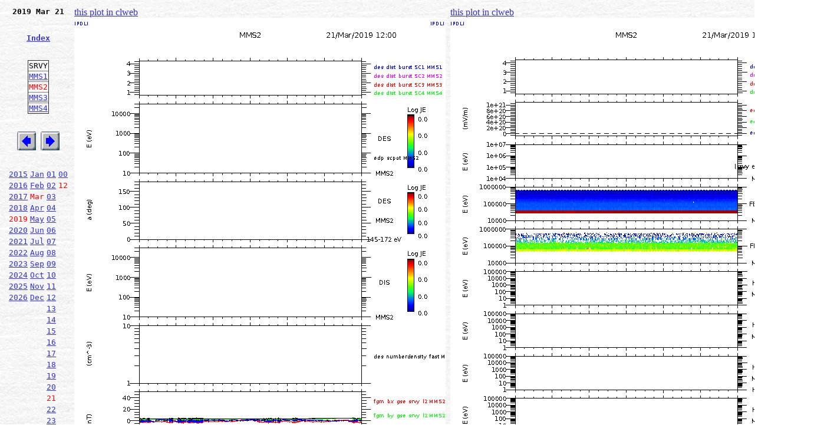

--- FILE ---
content_type: text/html; charset=UTF-8
request_url: https://clweb.irap.omp.eu/plots_mms.php?YEAR=2019&MONTH=3&DAY=21&HOUR=12&MINUTE=0&SECOND=0&VUE=MMS2_SRVY&OP=eq
body_size: 8897
content:
<html>

<head>
<title>MMS plot</title>
<meta http-equiv=\"content-type\" content=\"text/html; charset=ISO-8859-1\">
</head>

<body  bgcolor=white background="../../images/image001.jpg" link="#3333cc" vlink="666699">

<TABLE border=0 cellpadding=4 cellspacing=0 width=1350>
<tbody>
<tr>
<td valign=top rowspan=1 colspan=1 width=150>
<div align=center>
<tt><B>
2019 Mar 21<br>
</div>
<br>
<br>
<div align=center>
<font color=#ff0000><A HREF=indexplots_mms.php>Index</A><br></font>
</div>
<br>
<br>
<TABLE BORDER=1 align=center STYLE='border-collapse:collapse'>
<TR><TD>SRVY</TD></TR>
<TR><TD><A HREF=plots_mms.php?YEAR=2019&MONTH=3&DAY=21&HOUR=12&MINUTE=0&SECONDE=0&VUE=MMS1_SRVY&OP=eq>MMS1</A></TD></TR><TR><TD><font color=#ff0000>MMS2</font>
</TD></TR><TR><TD><A HREF=plots_mms.php?YEAR=2019&MONTH=3&DAY=21&HOUR=12&MINUTE=0&SECONDE=0&VUE=MMS3_SRVY&OP=eq>MMS3</A></TD></TR><TR><TD><A HREF=plots_mms.php?YEAR=2019&MONTH=3&DAY=21&HOUR=12&MINUTE=0&SECONDE=0&VUE=MMS4_SRVY&OP=eq>MMS4</A></TD></TR></TABLE>
<br>
<br>
<div align=center>
<A HREF=plots_mms.php?YEAR=2019&MONTH=3&DAY=21&HOUR=12&MINUTE=0&SECOND=0&VUE=MMS2_SRVY&OP=lt><img src="../../images/previous1.bmp" align="top"></A>
<A HREF=plots_mms.php?YEAR=2019&MONTH=3&DAY=21&HOUR=12&MINUTE=0&SECOND=0&VUE=MMS2_SRVY&OP=gt><img src="../../images/next1.bmp" align="top"></A><br>
</div>
<br>
<br>
<TABLE align=center>
<TR><TD><A HREF=plots_mms.php?YEAR=2015&MONTH=3&DAY=21&HOUR=12&MINUTE=0&SECOND=0&VUE=MMS2_SRVY&OP=eq&>2015</A>
</TD><TD><A HREF=plots_mms.php?YEAR=2019&MONTH=1&DAY=21&HOUR=12&MINUTE=0&SECOND=0&VUE=MMS2_SRVY&OP=eq&>Jan</A>
</TD><TD><A HREF=plots_mms.php?YEAR=2019&MONTH=3&DAY=1&HOUR=12&MINUTE=0&SECOND=0&VUE=MMS2_SRVY&OP=eq>01</A>
</TD><TD><A HREF=plots_mms.php?YEAR=2019&MONTH=3&DAY=21&HOUR=0&MINUTE=0&SECOND=0&VUE=MMS2_SRVY&OP=eq>00</A>
</TD></TR><TR><TD><A HREF=plots_mms.php?YEAR=2016&MONTH=3&DAY=21&HOUR=12&MINUTE=0&SECOND=0&VUE=MMS2_SRVY&OP=eq&>2016</A>
</TD><TD><A HREF=plots_mms.php?YEAR=2019&MONTH=2&DAY=21&HOUR=12&MINUTE=0&SECOND=0&VUE=MMS2_SRVY&OP=eq&>Feb</A>
</TD><TD><A HREF=plots_mms.php?YEAR=2019&MONTH=3&DAY=2&HOUR=12&MINUTE=0&SECOND=0&VUE=MMS2_SRVY&OP=eq>02</A>
</TD><TD><font color=#ff0000>12</color>
</TD></TR><TR><TD><A HREF=plots_mms.php?YEAR=2017&MONTH=3&DAY=21&HOUR=12&MINUTE=0&SECOND=0&VUE=MMS2_SRVY&OP=eq&>2017</A>
</TD><TD><font color=#ff0000>Mar</color>
</TD><TD><A HREF=plots_mms.php?YEAR=2019&MONTH=3&DAY=3&HOUR=12&MINUTE=0&SECOND=0&VUE=MMS2_SRVY&OP=eq>03</A>
</TD><TD></TD></TR><TR><TD><A HREF=plots_mms.php?YEAR=2018&MONTH=3&DAY=21&HOUR=12&MINUTE=0&SECOND=0&VUE=MMS2_SRVY&OP=eq&>2018</A>
</TD><TD><A HREF=plots_mms.php?YEAR=2019&MONTH=4&DAY=21&HOUR=12&MINUTE=0&SECOND=0&VUE=MMS2_SRVY&OP=eq&>Apr</A>
</TD><TD><A HREF=plots_mms.php?YEAR=2019&MONTH=3&DAY=4&HOUR=12&MINUTE=0&SECOND=0&VUE=MMS2_SRVY&OP=eq>04</A>
</TD><TD></TD></TR><TR><TD><font color=#ff0000>2019</color>
</TD><TD><A HREF=plots_mms.php?YEAR=2019&MONTH=5&DAY=21&HOUR=12&MINUTE=0&SECOND=0&VUE=MMS2_SRVY&OP=eq&>May</A>
</TD><TD><A HREF=plots_mms.php?YEAR=2019&MONTH=3&DAY=5&HOUR=12&MINUTE=0&SECOND=0&VUE=MMS2_SRVY&OP=eq>05</A>
</TD><TD></TD></TR><TR><TD><A HREF=plots_mms.php?YEAR=2020&MONTH=3&DAY=21&HOUR=12&MINUTE=0&SECOND=0&VUE=MMS2_SRVY&OP=eq&>2020</A>
</TD><TD><A HREF=plots_mms.php?YEAR=2019&MONTH=6&DAY=21&HOUR=12&MINUTE=0&SECOND=0&VUE=MMS2_SRVY&OP=eq&>Jun</A>
</TD><TD><A HREF=plots_mms.php?YEAR=2019&MONTH=3&DAY=6&HOUR=12&MINUTE=0&SECOND=0&VUE=MMS2_SRVY&OP=eq>06</A>
</TD><TD></TD></TR><TR><TD><A HREF=plots_mms.php?YEAR=2021&MONTH=3&DAY=21&HOUR=12&MINUTE=0&SECOND=0&VUE=MMS2_SRVY&OP=eq&>2021</A>
</TD><TD><A HREF=plots_mms.php?YEAR=2019&MONTH=7&DAY=21&HOUR=12&MINUTE=0&SECOND=0&VUE=MMS2_SRVY&OP=eq&>Jul</A>
</TD><TD><A HREF=plots_mms.php?YEAR=2019&MONTH=3&DAY=7&HOUR=12&MINUTE=0&SECOND=0&VUE=MMS2_SRVY&OP=eq>07</A>
</TD><TD></TD></TR><TR><TD><A HREF=plots_mms.php?YEAR=2022&MONTH=3&DAY=21&HOUR=12&MINUTE=0&SECOND=0&VUE=MMS2_SRVY&OP=eq&>2022</A>
</TD><TD><A HREF=plots_mms.php?YEAR=2019&MONTH=8&DAY=21&HOUR=12&MINUTE=0&SECOND=0&VUE=MMS2_SRVY&OP=eq&>Aug</A>
</TD><TD><A HREF=plots_mms.php?YEAR=2019&MONTH=3&DAY=8&HOUR=12&MINUTE=0&SECOND=0&VUE=MMS2_SRVY&OP=eq>08</A>
</TD><TD></TD></TR><TR><TD><A HREF=plots_mms.php?YEAR=2023&MONTH=3&DAY=21&HOUR=12&MINUTE=0&SECOND=0&VUE=MMS2_SRVY&OP=eq&>2023</A>
</TD><TD><A HREF=plots_mms.php?YEAR=2019&MONTH=9&DAY=21&HOUR=12&MINUTE=0&SECOND=0&VUE=MMS2_SRVY&OP=eq&>Sep</A>
</TD><TD><A HREF=plots_mms.php?YEAR=2019&MONTH=3&DAY=9&HOUR=12&MINUTE=0&SECOND=0&VUE=MMS2_SRVY&OP=eq>09</A>
</TD><TD></TD></TR><TR><TD><A HREF=plots_mms.php?YEAR=2024&MONTH=3&DAY=21&HOUR=12&MINUTE=0&SECOND=0&VUE=MMS2_SRVY&OP=eq&>2024</A>
</TD><TD><A HREF=plots_mms.php?YEAR=2019&MONTH=10&DAY=21&HOUR=12&MINUTE=0&SECOND=0&VUE=MMS2_SRVY&OP=eq&>Oct</A>
</TD><TD><A HREF=plots_mms.php?YEAR=2019&MONTH=3&DAY=10&HOUR=12&MINUTE=0&SECOND=0&VUE=MMS2_SRVY&OP=eq>10</A>
</TD><TD></TD></TR><TR><TD><A HREF=plots_mms.php?YEAR=2025&MONTH=3&DAY=21&HOUR=12&MINUTE=0&SECOND=0&VUE=MMS2_SRVY&OP=eq&>2025</A>
</TD><TD><A HREF=plots_mms.php?YEAR=2019&MONTH=11&DAY=21&HOUR=12&MINUTE=0&SECOND=0&VUE=MMS2_SRVY&OP=eq&>Nov</A>
</TD><TD><A HREF=plots_mms.php?YEAR=2019&MONTH=3&DAY=11&HOUR=12&MINUTE=0&SECOND=0&VUE=MMS2_SRVY&OP=eq>11</A>
</TD><TD></TD></TR><TR><TD><A HREF=plots_mms.php?YEAR=2026&MONTH=3&DAY=21&HOUR=12&MINUTE=0&SECOND=0&VUE=MMS2_SRVY&OP=eq&>2026</A>
</TD><TD><A HREF=plots_mms.php?YEAR=2019&MONTH=12&DAY=21&HOUR=12&MINUTE=0&SECOND=0&VUE=MMS2_SRVY&OP=eq&>Dec</A>
</TD><TD><A HREF=plots_mms.php?YEAR=2019&MONTH=3&DAY=12&HOUR=12&MINUTE=0&SECOND=0&VUE=MMS2_SRVY&OP=eq>12</A>
</TD><TD></TD></TR><TR><TD></TD><TD></TD><TD><A HREF=plots_mms.php?YEAR=2019&MONTH=3&DAY=13&HOUR=12&MINUTE=0&SECOND=0&VUE=MMS2_SRVY&OP=eq>13</A>
</TD><TD></TD></TR><TR><TD></TD><TD></TD><TD><A HREF=plots_mms.php?YEAR=2019&MONTH=3&DAY=14&HOUR=12&MINUTE=0&SECOND=0&VUE=MMS2_SRVY&OP=eq>14</A>
</TD><TD></TD></TR><TR><TD></TD><TD></TD><TD><A HREF=plots_mms.php?YEAR=2019&MONTH=3&DAY=15&HOUR=12&MINUTE=0&SECOND=0&VUE=MMS2_SRVY&OP=eq>15</A>
</TD><TD></TD></TR><TR><TD></TD><TD></TD><TD><A HREF=plots_mms.php?YEAR=2019&MONTH=3&DAY=16&HOUR=12&MINUTE=0&SECOND=0&VUE=MMS2_SRVY&OP=eq>16</A>
</TD><TD></TD></TR><TR><TD></TD><TD></TD><TD><A HREF=plots_mms.php?YEAR=2019&MONTH=3&DAY=17&HOUR=12&MINUTE=0&SECOND=0&VUE=MMS2_SRVY&OP=eq>17</A>
</TD><TD></TD></TR><TR><TD></TD><TD></TD><TD><A HREF=plots_mms.php?YEAR=2019&MONTH=3&DAY=18&HOUR=12&MINUTE=0&SECOND=0&VUE=MMS2_SRVY&OP=eq>18</A>
</TD><TD></TD></TR><TR><TD></TD><TD></TD><TD><A HREF=plots_mms.php?YEAR=2019&MONTH=3&DAY=19&HOUR=12&MINUTE=0&SECOND=0&VUE=MMS2_SRVY&OP=eq>19</A>
</TD><TD></TD></TR><TR><TD></TD><TD></TD><TD><A HREF=plots_mms.php?YEAR=2019&MONTH=3&DAY=20&HOUR=12&MINUTE=0&SECOND=0&VUE=MMS2_SRVY&OP=eq>20</A>
</TD><TD></TD></TR><TR><TD></TD><TD></TD><TD><font color=#ff0000>21</color>
</TD><TD></TD></TR><TR><TD></TD><TD></TD><TD><A HREF=plots_mms.php?YEAR=2019&MONTH=3&DAY=22&HOUR=12&MINUTE=0&SECOND=0&VUE=MMS2_SRVY&OP=eq>22</A>
</TD><TD></TD></TR><TR><TD></TD><TD></TD><TD><A HREF=plots_mms.php?YEAR=2019&MONTH=3&DAY=23&HOUR=12&MINUTE=0&SECOND=0&VUE=MMS2_SRVY&OP=eq>23</A>
</TD><TD></TD></TR><TR><TD></TD><TD></TD><TD><A HREF=plots_mms.php?YEAR=2019&MONTH=3&DAY=24&HOUR=12&MINUTE=0&SECOND=0&VUE=MMS2_SRVY&OP=eq>24</A>
</TD><TD></TD></TR><TR><TD></TD><TD></TD><TD><A HREF=plots_mms.php?YEAR=2019&MONTH=3&DAY=25&HOUR=12&MINUTE=0&SECOND=0&VUE=MMS2_SRVY&OP=eq>25</A>
</TD><TD></TD></TR><TR><TD></TD><TD></TD><TD><A HREF=plots_mms.php?YEAR=2019&MONTH=3&DAY=26&HOUR=12&MINUTE=0&SECOND=0&VUE=MMS2_SRVY&OP=eq>26</A>
</TD><TD></TD></TR><TR><TD></TD><TD></TD><TD><A HREF=plots_mms.php?YEAR=2019&MONTH=3&DAY=27&HOUR=12&MINUTE=0&SECOND=0&VUE=MMS2_SRVY&OP=eq>27</A>
</TD><TD></TD></TR><TR><TD></TD><TD></TD><TD><A HREF=plots_mms.php?YEAR=2019&MONTH=3&DAY=28&HOUR=12&MINUTE=0&SECOND=0&VUE=MMS2_SRVY&OP=eq>28</A>
</TD><TD></TD></TR><TR><TD></TD><TD></TD><TD><A HREF=plots_mms.php?YEAR=2019&MONTH=3&DAY=29&HOUR=12&MINUTE=0&SECOND=0&VUE=MMS2_SRVY&OP=eq>29</A>
</TD><TD></TD></TR><TR><TD></TD><TD></TD><TD><A HREF=plots_mms.php?YEAR=2019&MONTH=3&DAY=30&HOUR=12&MINUTE=0&SECOND=0&VUE=MMS2_SRVY&OP=eq>30</A>
</TD><TD></TD></TR><TR><TD></TD><TD></TD><TD><A HREF=plots_mms.php?YEAR=2019&MONTH=3&DAY=31&HOUR=12&MINUTE=0&SECOND=0&VUE=MMS2_SRVY&OP=eq>31</A>
</TD><TD></TD></TR></TABLE>
</tt></B>
</td>
<td valign=top rowspan=1 colspan=1 width=600><a href='http://clweb.irap.omp.eu/cl/clweb_start.php?link=SPECTRO_MMS/20190321/MMS2_SRVY_WEB1_20190321120000_43200C.png' target='_blank'>this plot in clweb</a><img src=SPECTRO_MMS/20190321/MMS2_SRVY_WEB1_20190321120000_43200C.png></td>
<td valign=top rowspan=1 colspan=1 width=600><a href='http://clweb.irap.omp.eu/cl/clweb_start.php?link=SPECTRO_MMS/20190321/MMS2_SRVY_WEB2_20190321120000_43200C.png' target='_blank'>this plot in clweb</a><img src=SPECTRO_MMS/20190321/MMS2_SRVY_WEB2_20190321120000_43200C.png></td>
</tr>
</tbody>
</table>


</body>
</html>
